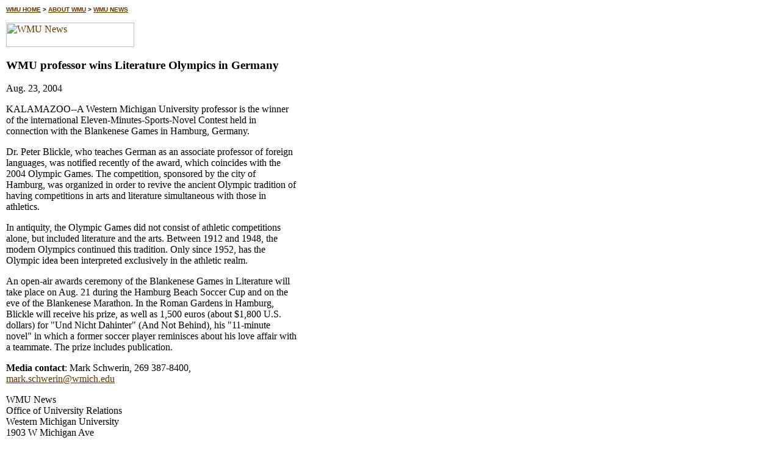

--- FILE ---
content_type: text/html; charset=UTF-8
request_url: https://legacy.wmich.edu/wmu/news/2004/08/023.html
body_size: 1287
content:
<HTML>  
<HEAD>
  <META NAME="GENERATOR" CONTENT="Adobe PageMill 3.0 Mac">
  <TITLE>WMU News - WMU professor wins Literature Olympics in Germany</TITLE>
</HEAD>
<BODY BGCOLOR="#ffffff" LINK="#663300" ALINK="#663300" VLINK="#cc9933">

<P><TABLE WIDTH="480" BORDER="0" CELLSPACING="0" CELLPADDING="2">
  <TR>
    <TD WIDTH="100%">
      <P><B><FONT SIZE="-2" FACE="Helvetica"><A HREF="http://www.wmich.edu/">WMU
      HOME</A> &gt; <A HREF="http://www.wmich.edu/wmu/">ABOUT WMU</A>
      &gt; <A HREF="../../index.html">WMU NEWS</A></FONT></B></P>

      <P><A HREF="../../index.html"><IMG SRC="../../images/wmunews3.gif" WIDTH="210" HEIGHT="40" ALIGN="BOTTOM" BORDER="0" NATURALSIZEFLAG="3" ALT="WMU News"></A></P>

      <H3>WMU professor wins Literature Olympics in Germany</H3>

      <P>Aug. 23, 2004</P>

      <P>KALAMAZOO--A Western Michigan University professor is the
      winner of the international Eleven-Minutes-Sports-Novel Contest
      held in connection with the Blankenese Games in Hamburg, Germany.</P>

      <P>Dr. Peter Blickle, who teaches German as an associate professor
      of foreign languages, was notified recently of the award, which
      coincides with the 2004 Olympic Games. The competition, sponsored
      by the city of Hamburg, was organized in order to revive the
      ancient Olympic tradition of having competitions in arts and
      literature simultaneous with those in athletics.</P>

      <P>In antiquity, the Olympic Games did not consist of athletic
      competitions alone, but included literature and the arts. Between
      1912 and 1948, the modern Olympics continued this tradition.
      Only since 1952, has the Olympic idea been interpreted exclusively
      in the athletic realm.</P>

      <P>An open-air awards ceremony of the Blankenese Games in Literature
      will take place on Aug. 21 during the Hamburg Beach Soccer Cup
      and on the eve of the Blankenese Marathon. In the Roman Gardens
      in Hamburg, Blickle will receive his prize, as well as 1,500
      euros (about $1,800 U.S. dollars) for &quot;Und Nicht Dahinter&quot;
      (And Not Behind), his &quot;11-minute novel&quot; in which a
      former soccer player reminisces about his love affair with a
      teammate. The prize includes publication.</P>

      <P><B>Media contact</B>: Mark Schwerin, 269 387-8400, <A HREF="mailto:mark.schwerin@wmich.edu">mark.schwerin@wmich.edu</A></P>

      <P>WMU News<BR>
      Office of University Relations<BR>
      Western Michigan University<BR>
      1903 W Michigan Ave<BR>
      Kalamazoo MI 49008-5433 USA<BR>
      269 387-8400<BR>
      www.wmich.edu/wmu/news
    </TD>
  </TR>
</TABLE></P>

<P><IMG SRC="/cgi-bin/Count.cgi?df=newz.dat&ft=0&dd=C&pad=N&negate=T" HEIGHT="15" ALIGN="BOTTOM">

</BODY>
</HTML>
